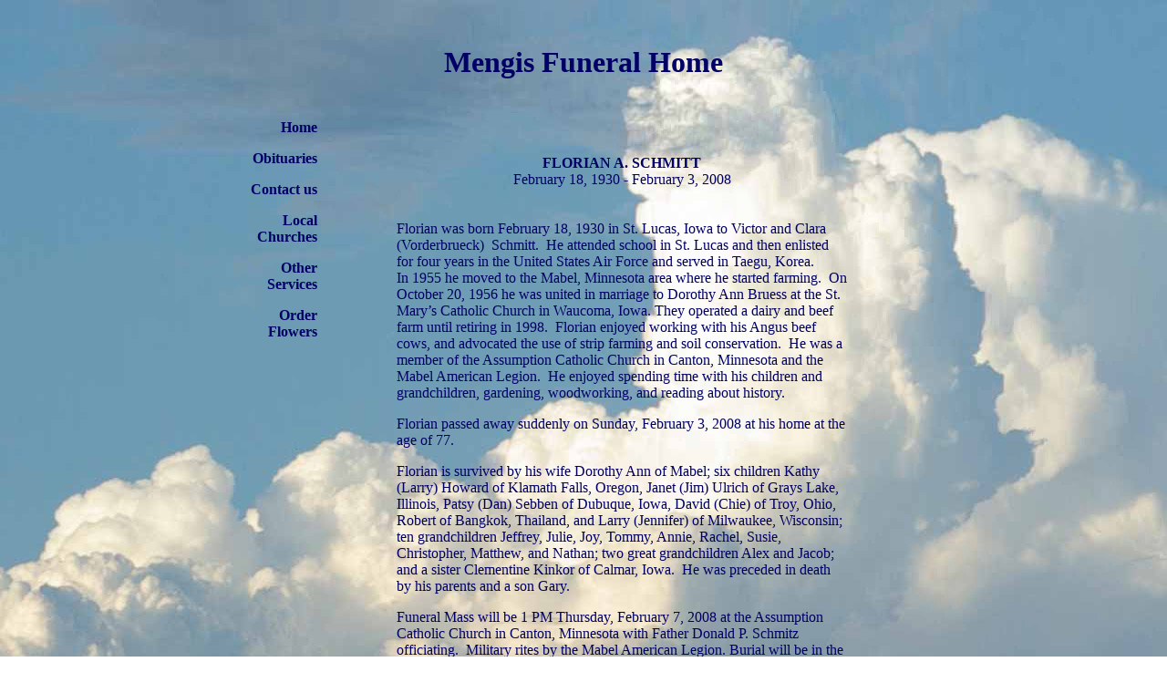

--- FILE ---
content_type: text/html
request_url: http://www.mengisfuneralhome.com/08/obit020308.html
body_size: 2295
content:
<!DOCTYPE html PUBLIC "-//W3C//DTD XHTML 1.0 Transitional//EN" "http://www.w3.org/TR/xhtml1/DTD/xhtml1-transitional.dtd">
<html xmlns="http://www.w3.org/1999/xhtml"><!-- InstanceBegin template="/Templates/mengis-main.dwt" codeOutsideHTMLIsLocked="false" -->
<head>
<meta http-equiv="Content-Type" content="text/html; charset=utf-8" />
<!-- InstanceBeginEditable name="doctitle" -->
<title>Mengis Funeral Home</title><br />
<META name="description" content="Obituary of FLORIAN  A.  SCHMITT.">
<META name="author" content="Dag Roppe">
<META name="ROBOTS" content="ALL">
<!-- InstanceEndEditable -->
<!-- InstanceBeginEditable name="head" --><!-- InstanceEndEditable -->

<style type="text/css">
body,td,th {
	color: #006;
}
a:link {
	color: #006;
	text-decoration: none;
}
a:visited {
	text-decoration: none;
	color: #006;
}
a:hover {
	text-decoration: underline;
	color: #006;
}
a:active {
	text-decoration: none;
	color: #006;
}
</style>
</head>

<body background="../back.jpg" text="#000066" link="#000066" vlink="#000066" alink="#000066">

<table width="750" border="0" align="center">
  <tr>
    <td align="center" >
      <h1><strong>Mengis Funeral Home</strong>
        </h1>
    </div></td>
  </tr>
</table>
<table width="750" border="0" align="center">
  <tr>
    <td width="80" valign="top"><div align="right">
      <p><strong><a href="http://www.mengisfuneralhome.com/index.html">Home</a></strong></p>
      <p><strong><a href="http://www.mengisfuneralhome.com/18/obit2018.html">Obituaries</a></strong></p>
      <p><strong><a href="http://www.mengisfuneralhome.com/where.html">Contact us</a></strong></p>
      <p><strong><a href="http://www.mengisfuneralhome.com/churches.html">Local Churches</a></strong></p>
      <p><a href="http://www.mengisfuneralhome.com/service.html"><strong>Other Services</strong></a></p>
      <p><a href="http://www.mabelflowers.com" target="_blank"><strong>Order Flowers</strong></a></p>
    </td>
    <td align="center"><!-- InstanceBeginEditable name="EditRegion3" -->
            <div align="center"><br />
            <a href="http://maps.google.com/maps?f=l&amp;hl=en&amp;geocode=&amp;q=Mengis+Funeral+Home&amp;near=301+N+Maple,+Mabel+MN&amp;sll=43.52256,-91.77109&amp;sspn=0.006504,0.013411&amp;ie=UTF8&amp;latlng=43522560,-91771090,12616704794659745847&amp;ei=bYeXRvz0EI3GjgHMh62CAQ&amp;cd=1"><strong></strong></a>
            <table width="500" border="0">
                <tr>
                  <td><div align="center">
                    <p><strong><br />
                      FLORIAN  A.  SCHMITT</strong><br />
February 18, 1930 - February 3, 2008<br />
                    </p>
                    </div></td>
                </tr>
                <tr>
                  <td>
                    <p align="left">Florian was born February 18, 1930 in St. Lucas, Iowa to  Victor and Clara<br />
                      (Vorderbrueck)   Schmitt.  He attended school in  St. Lucas and then enlisted for four years in the United States Air Force and  served in Taegu, Korea. <br />
                      In 1955 he moved to the Mabel, Minnesota area where he  started farming.  On October 20, 1956 he  was united in marriage to Dorothy Ann Bruess at the St. <br />
                      Mary’s Catholic Church in Waucoma, Iowa. They operated a  dairy and beef farm until retiring in 1998.   Florian enjoyed working with his Angus beef cows, and advocated the use  of strip farming and soil conservation.   He was a member of the Assumption Catholic Church in Canton, Minnesota  and the Mabel American Legion.  He  enjoyed spending time with his children and grandchildren, gardening,  woodworking, and reading about history.</p>
                    <p align="left">Florian passed away suddenly on Sunday, February 3, 2008  at his home at the age of 77.</p>
                    <p align="left">Florian is survived by his wife Dorothy Ann of Mabel; six  children Kathy<br />
                      (Larry) Howard of Klamath Falls, Oregon, Janet (Jim) Ulrich  of Grays Lake, Illinois, Patsy (Dan) Sebben of Dubuque, Iowa, David (Chie) of  Troy, Ohio, Robert of Bangkok, Thailand, and Larry (Jennifer) of Milwaukee,  Wisconsin; ten grandchildren Jeffrey, Julie, Joy, Tommy, Annie, Rachel, Susie,  Christopher, Matthew, and Nathan; two great grandchildren Alex and Jacob; and a  sister Clementine Kinkor of Calmar, Iowa.   He was preceded in death by his parents and a son Gary.</p>
                    <p align="left">Funeral Mass will be 1 PM Thursday, February 7, 2008 at  the Assumption Catholic Church in Canton, Minnesota with Father Donald P.  Schmitz officiating.  Military rites by  the Mabel American Legion. Burial will be in the St. Mary’s Catholic Cemetery,  Waucoma, Iowa. Visitation will be one hour prior to services at the church</p>
                    </td>
                </tr>
              </table>
              <br />
              <a href="mailto:mengisfuneralhome@mabeltel.coop?subject=For the family and friends of FLORIAN  A.  SCHMITT"><strong>Send an online condolence</strong></a><br />
            </div>
          <!-- InstanceEndEditable --></td>
  </tr>
</table>
</body>
<!-- InstanceEnd --></html>
